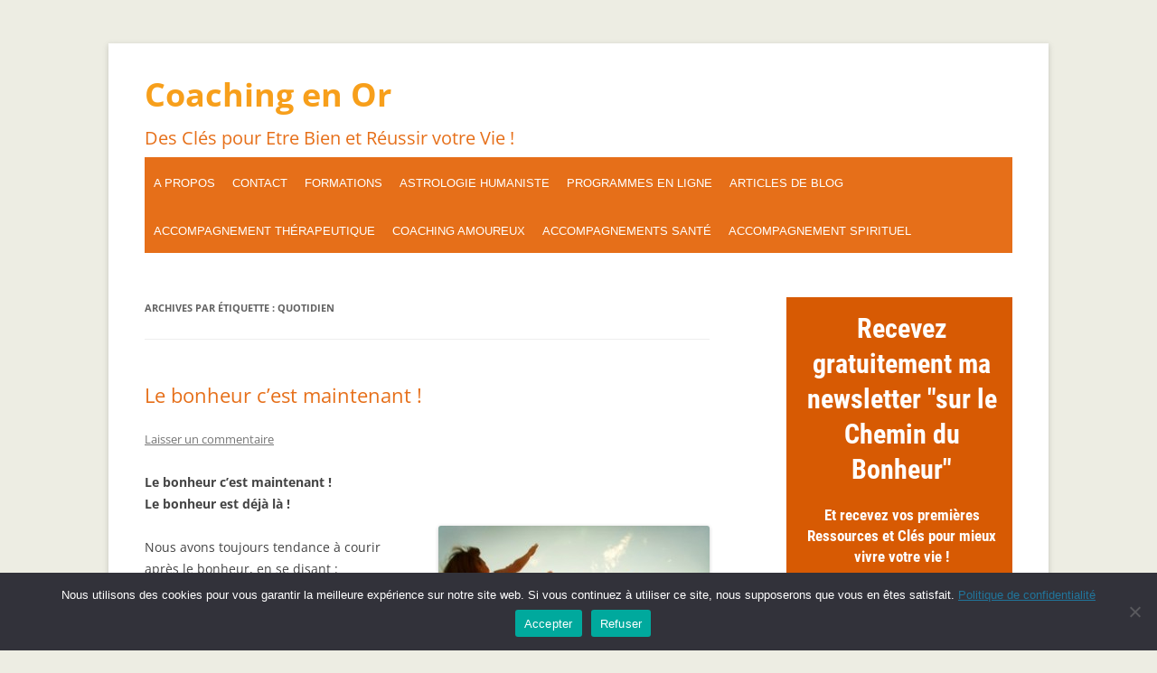

--- FILE ---
content_type: text/html; charset=UTF-8
request_url: https://coaching-en-or.com/tag/quotidien/
body_size: 13301
content:
<!DOCTYPE html>
<html lang="fr-FR">
<head>
<meta charset="UTF-8" />
<meta name="viewport" content="width=device-width, initial-scale=1.0" />

<link rel="profile" href="https://gmpg.org/xfn/11" />
<link rel="pingback" href="https://coaching-en-or.com/xmlrpc.php">
<meta name='robots' content='index, follow, max-image-preview:large, max-snippet:-1, max-video-preview:-1' />

	<!-- This site is optimized with the Yoast SEO plugin v26.7 - https://yoast.com/wordpress/plugins/seo/ -->
	<title>quotidien Archives &#8211; Coaching en Or</title>
	<link rel="canonical" href="https://coaching-en-or.com/tag/quotidien/" />
	<meta property="og:locale" content="fr_FR" />
	<meta property="og:type" content="article" />
	<meta property="og:title" content="quotidien Archives &#8211; Coaching en Or" />
	<meta property="og:url" content="https://coaching-en-or.com/tag/quotidien/" />
	<meta property="og:site_name" content="Coaching en Or" />
	<meta name="twitter:card" content="summary_large_image" />
	<script type="application/ld+json" class="yoast-schema-graph">{"@context":"https://schema.org","@graph":[{"@type":"CollectionPage","@id":"https://coaching-en-or.com/tag/quotidien/","url":"https://coaching-en-or.com/tag/quotidien/","name":"quotidien Archives &#8211; Coaching en Or","isPartOf":{"@id":"https://coaching-en-or.com/#website"},"breadcrumb":{"@id":"https://coaching-en-or.com/tag/quotidien/#breadcrumb"},"inLanguage":"fr-FR"},{"@type":"BreadcrumbList","@id":"https://coaching-en-or.com/tag/quotidien/#breadcrumb","itemListElement":[{"@type":"ListItem","position":1,"name":"Accueil","item":"https://coaching-en-or.com/"},{"@type":"ListItem","position":2,"name":"quotidien"}]},{"@type":"WebSite","@id":"https://coaching-en-or.com/#website","url":"https://coaching-en-or.com/","name":"Coaching en Or","description":"Des Clés pour Etre Bien et Réussir votre Vie !","potentialAction":[{"@type":"SearchAction","target":{"@type":"EntryPoint","urlTemplate":"https://coaching-en-or.com/?s={search_term_string}"},"query-input":{"@type":"PropertyValueSpecification","valueRequired":true,"valueName":"search_term_string"}}],"inLanguage":"fr-FR"}]}</script>
	<!-- / Yoast SEO plugin. -->


<link rel='dns-prefetch' href='//stats.wp.com' />
<link rel='dns-prefetch' href='//v0.wordpress.com' />
<link rel='dns-prefetch' href='//jetpack.wordpress.com' />
<link rel='dns-prefetch' href='//s0.wp.com' />
<link rel='dns-prefetch' href='//public-api.wordpress.com' />
<link rel='dns-prefetch' href='//0.gravatar.com' />
<link rel='dns-prefetch' href='//1.gravatar.com' />
<link rel='dns-prefetch' href='//2.gravatar.com' />
		<!-- This site uses the Google Analytics by MonsterInsights plugin v9.11.1 - Using Analytics tracking - https://www.monsterinsights.com/ -->
							<script src="//www.googletagmanager.com/gtag/js?id=G-E2WLE1ZKEF"  data-cfasync="false" data-wpfc-render="false" type="text/javascript" async></script>
			<script data-cfasync="false" data-wpfc-render="false" type="text/javascript">
				var mi_version = '9.11.1';
				var mi_track_user = true;
				var mi_no_track_reason = '';
								var MonsterInsightsDefaultLocations = {"page_location":"https:\/\/coaching-en-or.com\/tag\/quotidien\/"};
								if ( typeof MonsterInsightsPrivacyGuardFilter === 'function' ) {
					var MonsterInsightsLocations = (typeof MonsterInsightsExcludeQuery === 'object') ? MonsterInsightsPrivacyGuardFilter( MonsterInsightsExcludeQuery ) : MonsterInsightsPrivacyGuardFilter( MonsterInsightsDefaultLocations );
				} else {
					var MonsterInsightsLocations = (typeof MonsterInsightsExcludeQuery === 'object') ? MonsterInsightsExcludeQuery : MonsterInsightsDefaultLocations;
				}

								var disableStrs = [
										'ga-disable-G-E2WLE1ZKEF',
									];

				/* Function to detect opted out users */
				function __gtagTrackerIsOptedOut() {
					for (var index = 0; index < disableStrs.length; index++) {
						if (document.cookie.indexOf(disableStrs[index] + '=true') > -1) {
							return true;
						}
					}

					return false;
				}

				/* Disable tracking if the opt-out cookie exists. */
				if (__gtagTrackerIsOptedOut()) {
					for (var index = 0; index < disableStrs.length; index++) {
						window[disableStrs[index]] = true;
					}
				}

				/* Opt-out function */
				function __gtagTrackerOptout() {
					for (var index = 0; index < disableStrs.length; index++) {
						document.cookie = disableStrs[index] + '=true; expires=Thu, 31 Dec 2099 23:59:59 UTC; path=/';
						window[disableStrs[index]] = true;
					}
				}

				if ('undefined' === typeof gaOptout) {
					function gaOptout() {
						__gtagTrackerOptout();
					}
				}
								window.dataLayer = window.dataLayer || [];

				window.MonsterInsightsDualTracker = {
					helpers: {},
					trackers: {},
				};
				if (mi_track_user) {
					function __gtagDataLayer() {
						dataLayer.push(arguments);
					}

					function __gtagTracker(type, name, parameters) {
						if (!parameters) {
							parameters = {};
						}

						if (parameters.send_to) {
							__gtagDataLayer.apply(null, arguments);
							return;
						}

						if (type === 'event') {
														parameters.send_to = monsterinsights_frontend.v4_id;
							var hookName = name;
							if (typeof parameters['event_category'] !== 'undefined') {
								hookName = parameters['event_category'] + ':' + name;
							}

							if (typeof MonsterInsightsDualTracker.trackers[hookName] !== 'undefined') {
								MonsterInsightsDualTracker.trackers[hookName](parameters);
							} else {
								__gtagDataLayer('event', name, parameters);
							}
							
						} else {
							__gtagDataLayer.apply(null, arguments);
						}
					}

					__gtagTracker('js', new Date());
					__gtagTracker('set', {
						'developer_id.dZGIzZG': true,
											});
					if ( MonsterInsightsLocations.page_location ) {
						__gtagTracker('set', MonsterInsightsLocations);
					}
										__gtagTracker('config', 'G-E2WLE1ZKEF', {"forceSSL":"true"} );
										window.gtag = __gtagTracker;										(function () {
						/* https://developers.google.com/analytics/devguides/collection/analyticsjs/ */
						/* ga and __gaTracker compatibility shim. */
						var noopfn = function () {
							return null;
						};
						var newtracker = function () {
							return new Tracker();
						};
						var Tracker = function () {
							return null;
						};
						var p = Tracker.prototype;
						p.get = noopfn;
						p.set = noopfn;
						p.send = function () {
							var args = Array.prototype.slice.call(arguments);
							args.unshift('send');
							__gaTracker.apply(null, args);
						};
						var __gaTracker = function () {
							var len = arguments.length;
							if (len === 0) {
								return;
							}
							var f = arguments[len - 1];
							if (typeof f !== 'object' || f === null || typeof f.hitCallback !== 'function') {
								if ('send' === arguments[0]) {
									var hitConverted, hitObject = false, action;
									if ('event' === arguments[1]) {
										if ('undefined' !== typeof arguments[3]) {
											hitObject = {
												'eventAction': arguments[3],
												'eventCategory': arguments[2],
												'eventLabel': arguments[4],
												'value': arguments[5] ? arguments[5] : 1,
											}
										}
									}
									if ('pageview' === arguments[1]) {
										if ('undefined' !== typeof arguments[2]) {
											hitObject = {
												'eventAction': 'page_view',
												'page_path': arguments[2],
											}
										}
									}
									if (typeof arguments[2] === 'object') {
										hitObject = arguments[2];
									}
									if (typeof arguments[5] === 'object') {
										Object.assign(hitObject, arguments[5]);
									}
									if ('undefined' !== typeof arguments[1].hitType) {
										hitObject = arguments[1];
										if ('pageview' === hitObject.hitType) {
											hitObject.eventAction = 'page_view';
										}
									}
									if (hitObject) {
										action = 'timing' === arguments[1].hitType ? 'timing_complete' : hitObject.eventAction;
										hitConverted = mapArgs(hitObject);
										__gtagTracker('event', action, hitConverted);
									}
								}
								return;
							}

							function mapArgs(args) {
								var arg, hit = {};
								var gaMap = {
									'eventCategory': 'event_category',
									'eventAction': 'event_action',
									'eventLabel': 'event_label',
									'eventValue': 'event_value',
									'nonInteraction': 'non_interaction',
									'timingCategory': 'event_category',
									'timingVar': 'name',
									'timingValue': 'value',
									'timingLabel': 'event_label',
									'page': 'page_path',
									'location': 'page_location',
									'title': 'page_title',
									'referrer' : 'page_referrer',
								};
								for (arg in args) {
																		if (!(!args.hasOwnProperty(arg) || !gaMap.hasOwnProperty(arg))) {
										hit[gaMap[arg]] = args[arg];
									} else {
										hit[arg] = args[arg];
									}
								}
								return hit;
							}

							try {
								f.hitCallback();
							} catch (ex) {
							}
						};
						__gaTracker.create = newtracker;
						__gaTracker.getByName = newtracker;
						__gaTracker.getAll = function () {
							return [];
						};
						__gaTracker.remove = noopfn;
						__gaTracker.loaded = true;
						window['__gaTracker'] = __gaTracker;
					})();
									} else {
										console.log("");
					(function () {
						function __gtagTracker() {
							return null;
						}

						window['__gtagTracker'] = __gtagTracker;
						window['gtag'] = __gtagTracker;
					})();
									}
			</script>
							<!-- / Google Analytics by MonsterInsights -->
		<style id='wp-img-auto-sizes-contain-inline-css' type='text/css'>
img:is([sizes=auto i],[sizes^="auto," i]){contain-intrinsic-size:3000px 1500px}
/*# sourceURL=wp-img-auto-sizes-contain-inline-css */
</style>
<style id='wp-emoji-styles-inline-css' type='text/css'>

	img.wp-smiley, img.emoji {
		display: inline !important;
		border: none !important;
		box-shadow: none !important;
		height: 1em !important;
		width: 1em !important;
		margin: 0 0.07em !important;
		vertical-align: -0.1em !important;
		background: none !important;
		padding: 0 !important;
	}
/*# sourceURL=wp-emoji-styles-inline-css */
</style>
<link rel='stylesheet' id='wp-block-library-css' href='https://coaching-en-or.com/wp-includes/css/dist/block-library/style.min.css?ver=6.9' type='text/css' media='all' />
<style id='wp-block-library-inline-css' type='text/css'>
/*wp_block_styles_on_demand_placeholder:696b2f5c7dea2*/
/*# sourceURL=wp-block-library-inline-css */
</style>
<style id='classic-theme-styles-inline-css' type='text/css'>
/*! This file is auto-generated */
.wp-block-button__link{color:#fff;background-color:#32373c;border-radius:9999px;box-shadow:none;text-decoration:none;padding:calc(.667em + 2px) calc(1.333em + 2px);font-size:1.125em}.wp-block-file__button{background:#32373c;color:#fff;text-decoration:none}
/*# sourceURL=/wp-includes/css/classic-themes.min.css */
</style>
<link rel='stylesheet' id='cookie-notice-front-css' href='https://coaching-en-or.com/wp-content/plugins/cookie-notice/css/front.min.css?ver=2.5.11' type='text/css' media='all' />
<link rel='stylesheet' id='twentytwelve-fonts-css' href='https://coaching-en-or.com/wp-content/themes/twentytwelve/fonts/font-open-sans.css?ver=20230328' type='text/css' media='all' />
<link rel='stylesheet' id='twentytwelve-style-css' href='https://coaching-en-or.com/wp-content/themes/twentytwelve/style.css?ver=20251202' type='text/css' media='all' />
<link rel='stylesheet' id='twentytwelve-block-style-css' href='https://coaching-en-or.com/wp-content/themes/twentytwelve/css/blocks.css?ver=20251031' type='text/css' media='all' />
<script type="text/javascript" src="https://coaching-en-or.com/wp-content/plugins/google-analytics-for-wordpress/assets/js/frontend-gtag.min.js?ver=9.11.1" id="monsterinsights-frontend-script-js" async="async" data-wp-strategy="async"></script>
<script data-cfasync="false" data-wpfc-render="false" type="text/javascript" id='monsterinsights-frontend-script-js-extra'>/* <![CDATA[ */
var monsterinsights_frontend = {"js_events_tracking":"true","download_extensions":"doc,pdf,ppt,zip,xls,docx,pptx,xlsx","inbound_paths":"[]","home_url":"https:\/\/coaching-en-or.com","hash_tracking":"false","v4_id":"G-E2WLE1ZKEF"};/* ]]> */
</script>
<script type="text/javascript" id="cookie-notice-front-js-before">
/* <![CDATA[ */
var cnArgs = {"ajaxUrl":"https:\/\/coaching-en-or.com\/wp-admin\/admin-ajax.php","nonce":"e562437cf2","hideEffect":"fade","position":"bottom","onScroll":false,"onScrollOffset":100,"onClick":false,"cookieName":"cookie_notice_accepted","cookieTime":2592000,"cookieTimeRejected":2592000,"globalCookie":false,"redirection":false,"cache":true,"revokeCookies":false,"revokeCookiesOpt":"automatic"};

//# sourceURL=cookie-notice-front-js-before
/* ]]> */
</script>
<script type="text/javascript" src="https://coaching-en-or.com/wp-content/plugins/cookie-notice/js/front.min.js?ver=2.5.11" id="cookie-notice-front-js"></script>
<script type="text/javascript" src="https://coaching-en-or.com/wp-includes/js/jquery/jquery.min.js?ver=3.7.1" id="jquery-core-js"></script>
<script type="text/javascript" src="https://coaching-en-or.com/wp-includes/js/jquery/jquery-migrate.min.js?ver=3.4.1" id="jquery-migrate-js"></script>
<script type="text/javascript" src="https://coaching-en-or.com/wp-content/themes/twentytwelve/js/navigation.js?ver=20250303" id="twentytwelve-navigation-js" defer="defer" data-wp-strategy="defer"></script>
<link rel="https://api.w.org/" href="https://coaching-en-or.com/wp-json/" /><link rel="alternate" title="JSON" type="application/json" href="https://coaching-en-or.com/wp-json/wp/v2/tags/146" /><link rel="EditURI" type="application/rsd+xml" title="RSD" href="https://coaching-en-or.com/xmlrpc.php?rsd" />
<meta name="generator" content="WordPress 6.9" />
            <script type="text/javascript"><!--
                                function powerpress_pinw(pinw_url){window.open(pinw_url, 'PowerPressPlayer','toolbar=0,status=0,resizable=1,width=460,height=320');	return false;}
                //-->

                // tabnab protection
                window.addEventListener('load', function () {
                    // make all links have rel="noopener noreferrer"
                    document.querySelectorAll('a[target="_blank"]').forEach(link => {
                        link.setAttribute('rel', 'noopener noreferrer');
                    });
                });
            </script>
            	<style>img#wpstats{display:none}</style>
		<meta name="facebook-domain-verification" content="iij7ny7laqoqxsuon67qox7lfnz6w0" />
<!-- Meta Pixel Code -->
<script type='text/javascript'>
!function(f,b,e,v,n,t,s){if(f.fbq)return;n=f.fbq=function(){n.callMethod?
n.callMethod.apply(n,arguments):n.queue.push(arguments)};if(!f._fbq)f._fbq=n;
n.push=n;n.loaded=!0;n.version='2.0';n.queue=[];t=b.createElement(e);t.async=!0;
t.src=v;s=b.getElementsByTagName(e)[0];s.parentNode.insertBefore(t,s)}(window,
document,'script','https://connect.facebook.net/en_US/fbevents.js?v=next');
</script>
<!-- End Meta Pixel Code -->

      <script type='text/javascript'>
        var url = window.location.origin + '?ob=open-bridge';
        fbq('set', 'openbridge', '1284090811680960', url);
      </script>
    <script type='text/javascript'>fbq('init', '1284090811680960', {}, {
    "agent": "wordpress-6.9-3.0.16"
})</script><script type='text/javascript'>
    fbq('track', 'PageView', []);
  </script>
<!-- Meta Pixel Code -->
<noscript>
<img height="1" width="1" style="display:none" alt="fbpx"
src="https://www.facebook.com/tr?id=1284090811680960&ev=PageView&noscript=1" />
</noscript>
<!-- End Meta Pixel Code -->
<style type="text/css">.recentcomments a{display:inline !important;padding:0 !important;margin:0 !important;}</style><style type="text/css" id="custom-background-css">
body.custom-background { background-color: #fcfcfc; }
</style>
	<link rel="icon" href="https://coaching-en-or.com/wp-content/uploads/2013/02/Fotolia_38043345_XS-150x150.jpg" sizes="32x32" />
<link rel="icon" href="https://coaching-en-or.com/wp-content/uploads/2013/02/Fotolia_38043345_XS.jpg" sizes="192x192" />
<link rel="apple-touch-icon" href="https://coaching-en-or.com/wp-content/uploads/2013/02/Fotolia_38043345_XS.jpg" />
<meta name="msapplication-TileImage" content="https://coaching-en-or.com/wp-content/uploads/2013/02/Fotolia_38043345_XS.jpg" />
		<style type="text/css" id="wp-custom-css">
			/*
Bienvenue dans l'éditeur de CSS !

Pour en savoir plus sur le fonctionnement de l'éditeur, vous pouvez vous
rendre sur cette page :
http://wp.me/PEmnE-Bt
*/
	
}

.site-header h1 {
	font-size: 24px;
	font-size: 1.714285714rem;
	line-height: 1.285714286;
	margin-bottom: 10px;
	margin-bottom: 1rem;
}

.site-header h2 {
	font-weight: normal;
	font-size: 13px;
	font-size: .928571429rem;
	line-height: 1.5;
	color: #757575;
}

.header-image {
	margin-top: 10px;
	margin-top: 1.714285714rem;
}

/* Navigation Menu */
.main-navigation {
	margin-top: 5px;
	text-align: center;
}

.main-navigation li {
	margin-top: 5px;
	margin-left: 10px;
	margin-right: 5px;
	margin-bottom: 0;
	font-size: 12px;
	font-size: .857142857rem;
}		</style>
		
<!-- Styles cached and displayed inline for speed. Generated by http://stylesplugin.com -->
<style type="text/css" id="styles-plugin-css">
#searchsubmit,.styles .post-password-required input[type="submit"],#respond input#submit{background-image:none}body .site{padding-left:0;padding-right:0;max-width:74.285714285rem}#masthead,#main,#colophon{padding-left:2.857142857rem;padding-right:2.857142857rem}html,body.styles{background-color:#edede3}.styles #page .site-title,.styles #page .site-title a{font-size:36px}.styles #page .site-title a{color:#f79f1b!important}.styles .site-description{font-size:20px;color:#e66f19!important}.styles .nav-menu{background-color:#e66f19}.styles .main-navigation ul.nav-menu,.styles .main-navigation div.nav-menu > ul{border-color:#fff}.styles #page .main-navigation li a{font-size:13px;font-family:'Lucida Grande','Lucida Sans Unicode',Tahoma,Verdana,sans-serif;color:#fff}.styles .main-navigation li a{background-color:#e66f19}.styles #page .main-navigation li li a{color:#e66f19}.styles #page .main-navigation li li a:hover{color:#d33}.styles .main-navigation li li a{background-color:#eded97}.styles .main-navigation li ul li a{border-bottom-color:#e66f19}.styles #secondary .widget-title{font-size:15px;color:#e66f19}.styles #secondary aside a{color:#e66f19}.styles .entry-title,.styles #page .entry-title a{color:#e66f19}.styles .entry-content h1{font-size:28px;color:#e66f19}.styles .entry-content h2{font-size:24px;color:#e66f19}.styles .entry-content h3{font-size:18px;color:#e66f19}.styles #page .entry-content a,.styles #commentform a{color:#e66f19}.styles footer[role='contentinfo']{background-color:#d93;border-top-color:#dd0606}.styles #page .site-info,.styles #page .site-info a{font-size:12px;font-family:Arial,Helvetica,sans-serif}.styles #page .site-info a{color:#136ebf}
</style>
</head>

<body data-rsssl=1 class="archive tag tag-quotidien tag-146 custom-background wp-embed-responsive wp-theme-twentytwelve cookies-not-set styles custom-font-enabled">
<div id="page" class="hfeed site">
	<a class="screen-reader-text skip-link" href="#content">Aller au contenu</a>
	<header id="masthead" class="site-header">
		<hgroup>
							<h1 class="site-title"><a href="https://coaching-en-or.com/" rel="home" >Coaching en Or</a></h1>
								<h2 class="site-description">Des Clés pour Etre Bien et Réussir votre Vie !</h2>
					</hgroup>

		<nav id="site-navigation" class="main-navigation">
			<button class="menu-toggle">Menu</button>
			<div class="menu-principal-container"><ul id="menu-principal" class="nav-menu"><li id="menu-item-1423" class="menu-item menu-item-type-post_type menu-item-object-page menu-item-1423"><a href="https://coaching-en-or.com/coaching-en-or/">A propos</a></li>
<li id="menu-item-1425" class="menu-item menu-item-type-post_type menu-item-object-page menu-item-1425"><a href="https://coaching-en-or.com/contact-coaching-en-or/">Contact</a></li>
<li id="menu-item-1430" class="menu-item menu-item-type-post_type menu-item-object-page menu-item-has-children menu-item-1430"><a href="https://coaching-en-or.com/seminaires-et-formations/">Formations</a>
<ul class="sub-menu">
	<li id="menu-item-1431" class="menu-item menu-item-type-post_type menu-item-object-page menu-item-1431"><a href="https://coaching-en-or.com/seminaires-et-formations/estime-de-soi-et-confiance-en-soi/">Estime de soi</a></li>
	<li id="menu-item-3616" class="menu-item menu-item-type-post_type menu-item-object-page menu-item-3616"><a href="https://coaching-en-or.com/confiance-en-soi/">Confiance en Soi</a></li>
	<li id="menu-item-3246" class="menu-item menu-item-type-post_type menu-item-object-page menu-item-3246"><a href="https://coaching-en-or.com/tantra-sexualite-relation-de-couple/">Couple et Sexualité</a></li>
	<li id="menu-item-1434" class="menu-item menu-item-type-post_type menu-item-object-page menu-item-1434"><a href="https://coaching-en-or.com/seminaires-et-formations/formation-eft/">Formation en EFT</a></li>
	<li id="menu-item-1435" class="menu-item menu-item-type-post_type menu-item-object-page menu-item-1435"><a href="https://coaching-en-or.com/seminaires-et-formations/astrologie-humaniste/">Astrologie Humaniste</a></li>
	<li id="menu-item-1432" class="menu-item menu-item-type-post_type menu-item-object-page menu-item-1432"><a href="https://coaching-en-or.com/seminaires-et-formations/abondance-et-liberte-financiere/">Abondance</a></li>
	<li id="menu-item-2648" class="menu-item menu-item-type-post_type menu-item-object-page menu-item-2648"><a href="https://coaching-en-or.com/eveil-spirituel/">Eveil Spirituel</a></li>
</ul>
</li>
<li id="menu-item-3251" class="menu-item menu-item-type-post_type menu-item-object-page menu-item-has-children menu-item-3251"><a href="https://coaching-en-or.com/seminaires-et-formations/astrologie-humaniste/">Astrologie Humaniste</a>
<ul class="sub-menu">
	<li id="menu-item-8719" class="menu-item menu-item-type-post_type menu-item-object-page menu-item-8719"><a href="https://coaching-en-or.com/seminaires-et-formations/astrologie-humaniste/">Formation en Astrologie Humaniste</a></li>
	<li id="menu-item-6490" class="menu-item menu-item-type-post_type menu-item-object-page menu-item-6490"><a href="https://coaching-en-or.com/consultations-en-astrologie-humaniste/">Consultations en Astrologie</a></li>
</ul>
</li>
<li id="menu-item-8721" class="menu-item menu-item-type-post_type menu-item-object-page menu-item-8721"><a href="https://coaching-en-or.com/seminaires-et-formations/">Programmes en ligne</a></li>
<li id="menu-item-1471" class="menu-item menu-item-type-post_type menu-item-object-page current_page_parent menu-item-1471"><a href="https://coaching-en-or.com/blog/">Articles de Blog</a></li>
<li id="menu-item-6464" class="menu-item menu-item-type-post_type menu-item-object-page menu-item-6464"><a href="https://coaching-en-or.com/accompagnement-therapeutique-metamorphose/">Accompagnement Thérapeutique</a></li>
<li id="menu-item-6489" class="menu-item menu-item-type-post_type menu-item-object-page menu-item-6489"><a href="https://coaching-en-or.com/coaching-amoureux/">Coaching Amoureux</a></li>
<li id="menu-item-6623" class="menu-item menu-item-type-post_type menu-item-object-page menu-item-6623"><a href="https://coaching-en-or.com/coaching-sante/">Accompagnements Santé</a></li>
<li id="menu-item-6996" class="menu-item menu-item-type-post_type menu-item-object-page menu-item-6996"><a href="https://coaching-en-or.com/accompagnement-spirituel/">Accompagnement Spirituel</a></li>
</ul></div>		</nav><!-- #site-navigation -->

			</header><!-- #masthead -->

	<div id="main" class="wrapper">

	<section id="primary" class="site-content">
		<div id="content" role="main">

					<header class="archive-header">
				<h1 class="archive-title">
				Archives par étiquette&nbsp;: <span>quotidien</span>				</h1>

						</header><!-- .archive-header -->

			
	<article id="post-1416" class="post-1416 post type-post status-publish format-standard hentry category-reussite tag-bonheur tag-joie tag-moment-present tag-philippe-chenuaud tag-quotidien">
				<header class="entry-header">
			
						<h1 class="entry-title">
				<a href="https://coaching-en-or.com/le-bonheur-cest-maintenant/" rel="bookmark">Le bonheur c&rsquo;est maintenant !</a>
			</h1>
										<div class="comments-link">
					<a href="https://coaching-en-or.com/le-bonheur-cest-maintenant/#respond"><span class="leave-reply">Laisser un commentaire</span></a>				</div><!-- .comments-link -->
					</header><!-- .entry-header -->

				<div class="entry-content">
			<p><strong>Le bonheur c&rsquo;est maintenant !</strong><br />
<strong> Le bonheur est déjà là !</strong><br />
<img fetchpriority="high" decoding="async" class=" alignright" src="https://coaching-en-or.com/wp-content/uploads/2013/02/Fotolia_40199602_XS-300x200.jpg" alt="Le bonheur c'est maintenant" width="300" height="200" /></p>
<p>Nous avons toujours tendance à courir après le bonheur, en se disant :<br />
quand j&rsquo;aurai réalisé cela,<br />
quand j&rsquo;aurai obtenu cela,<br />
quand je serai telle personne&#8230;.<br />
lorsque mes projets seront aboutis&#8230;<br />
alors je serai heureux &#8230;.</p>
<p>C&rsquo;est-à-dire que nous avons tendance à projeter notre bonheur dans le futur, bonheur sous conditions de faire ceci, d&rsquo;obtenir cela, d&rsquo;être telle personne &#8230;.<br />
Et comme nous repoussons toujours nos désirs à d&rsquo;autres désirs ultérieurs, nous ne sommes finalement jamais heureux ou du moins ce sentiment n&rsquo;existe pas en nous car <strong>nous mettons trop de conditions au bonheur</strong> et nous le voyons comme un but &#8230; finalement inatteignable compte tenu de nos désirs incessants &#8230;</p>
<p> <a href="https://coaching-en-or.com/le-bonheur-cest-maintenant/#more-1416" class="more-link">Continuer la lecture <span class="meta-nav">&rarr;</span></a></p>
					</div><!-- .entry-content -->
		
		<footer class="entry-meta">
			Cette entrée a été publiée dans <a href="https://coaching-en-or.com/category/reussite/" rel="category tag">réussite</a>, et marquée avec <a href="https://coaching-en-or.com/tag/bonheur/" rel="tag">bonheur</a>, <a href="https://coaching-en-or.com/tag/joie/" rel="tag">joie</a>, <a href="https://coaching-en-or.com/tag/moment-present/" rel="tag">moment présent</a>, <a href="https://coaching-en-or.com/tag/philippe-chenuaud/" rel="tag">Philippe Chenuaud</a>, <a href="https://coaching-en-or.com/tag/quotidien/" rel="tag">quotidien</a>, le <a href="https://coaching-en-or.com/le-bonheur-cest-maintenant/" title="9 h 56 min" rel="bookmark"><time class="entry-date" datetime="2015-06-01T09:56:56+02:00">1 juin 2015</time></a> <span class="by-author">par <span class="author vcard"><a class="url fn n" href="https://coaching-en-or.com/author/philchen/" title="Afficher tous les articles par Philippe Chenuaud" rel="author">Philippe Chenuaud</a></span></span>.								</footer><!-- .entry-meta -->
	</article><!-- #post -->

		
		</div><!-- #content -->
	</section><!-- #primary -->


			<div id="secondary" class="widget-area" role="complementary">
			<aside id="text-3" class="widget widget_text">			<div class="textwidget"><script id="form-script-tag-21690054" src="https://energyvie.systeme.io/public/remote/page/3556569343860dc6116f7e1f6b3bd8d89ab59a18.js"></script></div>
		</aside>
		<aside id="recent-posts-2" class="widget widget_recent_entries">
		<h3 class="widget-title">Articles récents</h3>
		<ul>
											<li>
					<a href="https://coaching-en-or.com/comment-avoir-confiance-en-soi-5-exercices/">Comment avoir confiance en soi : 5 exercices</a>
									</li>
											<li>
					<a href="https://coaching-en-or.com/5-exercices-d-estime-de-soi-tres-efficaces/">5 exercices d’estime de soi très efficaces</a>
									</li>
											<li>
					<a href="https://coaching-en-or.com/notre-passe-conditionne-notre-vie-amoureuse/">Notre passé conditionne notre vie Amoureuse</a>
									</li>
											<li>
					<a href="https://coaching-en-or.com/prenez-soin-de-vous/">Prenez soin de vous</a>
									</li>
											<li>
					<a href="https://coaching-en-or.com/donnez-et-recevez/">Donnez et Recevez</a>
									</li>
					</ul>

		</aside><aside id="recent-comments-2" class="widget widget_recent_comments"><h3 class="widget-title">Témoignages récents</h3><ul id="recentcomments"><li class="recentcomments"><span class="comment-author-link">Sylvie Breton</span> dans <a href="https://coaching-en-or.com/15-lecons-essentielles-pour-etre-bien-et-reussir-sa-vie/#comment-23989">15 leçons essentielles pour être bien et réussir sa vie !</a></li><li class="recentcomments"><span class="comment-author-link">Rabariharivelo</span> dans <a href="https://coaching-en-or.com/5-exercices-d-estime-de-soi-tres-efficaces/#comment-23986">5 exercices d’estime de soi très efficaces</a></li><li class="recentcomments"><span class="comment-author-link">Chris FONTANY</span> dans <a href="https://coaching-en-or.com/seminaires-et-formations/astrologie-humaniste/#comment-23982">Astrologie Humaniste</a></li><li class="recentcomments"><span class="comment-author-link">Nicolas Fontany</span> dans <a href="https://coaching-en-or.com/seminaires-et-formations/astrologie-humaniste/#comment-23981">Astrologie Humaniste</a></li><li class="recentcomments"><span class="comment-author-link">Pierre Gauthier</span> dans <a href="https://coaching-en-or.com/comment-augmenter-votre-niveau-de-confiance-en-vous/#comment-23977">Comment augmenter votre niveau de confiance en vous</a></li></ul></aside><aside id="text-5" class="widget widget_text">			<div class="textwidget"><h2><strong>Pour en savoir plus sur mes formations et séminaires, <a href="https://coaching-en-or.com/seminaires-et-formations/">cliquez ici<a></strong></h2>
</div>
		</aside><aside id="widget_tptn_pop-2" class="widget tptn_posts_list_widget"><h3 class="widget-title">Les articles les plus populaires</h3><div class="tptn_posts  tptn_posts_widget tptn_posts_widget-widget_tptn_pop-2    tptn-text-only"><ul><li><span class="tptn_after_thumb"><a href="https://coaching-en-or.com/la-relaxation-pour-les-enfants-partie-1/"     class="tptn_link"><span class="tptn_title">La relaxation pour les enfants (partie 1)</span></a></span></li><li><span class="tptn_after_thumb"><a href="https://coaching-en-or.com/5-exercices-d-estime-de-soi-tres-efficaces/"     class="tptn_link"><span class="tptn_title">5 exercices d’estime de soi très efficaces</span></a></span></li><li><span class="tptn_after_thumb"><a href="https://coaching-en-or.com/15-lecons-essentielles-pour-etre-bien-et-reussir-sa-vie/"     class="tptn_link"><span class="tptn_title">15 leçons essentielles pour être bien et réussir sa vie !</span></a></span></li><li><span class="tptn_after_thumb"><a href="https://coaching-en-or.com/comment-bien-demarrer-sa-journee/"     class="tptn_link"><span class="tptn_title">Comment bien démarrer sa journée ?</span></a></span></li><li><span class="tptn_after_thumb"><a href="https://coaching-en-or.com/comment-retrouver-la-confiance-en-soi/"     class="tptn_link"><span class="tptn_title">Comment retrouver la confiance en soi ?</span></a></span></li></ul><div class="tptn_clear"></div></div></aside><aside id="categories-2" class="widget widget_categories"><h3 class="widget-title">Catégories</h3>
			<ul>
					<li class="cat-item cat-item-134"><a href="https://coaching-en-or.com/category/abondance-2/">Abondance</a>
</li>
	<li class="cat-item cat-item-10"><a href="https://coaching-en-or.com/category/bien-etre/">bien-être</a>
</li>
	<li class="cat-item cat-item-175"><a href="https://coaching-en-or.com/category/bonheur/">Bonheur</a>
</li>
	<li class="cat-item cat-item-3"><a href="https://coaching-en-or.com/category/coaching/">coaching</a>
</li>
	<li class="cat-item cat-item-36"><a href="https://coaching-en-or.com/category/confiance-en-soi/">confiance en soi</a>
</li>
	<li class="cat-item cat-item-92"><a href="https://coaching-en-or.com/category/enfants/">enfants</a>
</li>
	<li class="cat-item cat-item-40"><a href="https://coaching-en-or.com/category/estime-de-soi/">estime de soi</a>
</li>
	<li class="cat-item cat-item-31"><a href="https://coaching-en-or.com/category/experience-de-vie/">expérience de vie</a>
</li>
	<li class="cat-item cat-item-131"><a href="https://coaching-en-or.com/category/meditation-2/">Méditation</a>
</li>
	<li class="cat-item cat-item-5"><a href="https://coaching-en-or.com/category/objectifs/">objectifs</a>
</li>
	<li class="cat-item cat-item-46"><a href="https://coaching-en-or.com/category/relaxation/">relaxation</a>
</li>
	<li class="cat-item cat-item-8"><a href="https://coaching-en-or.com/category/reussite/">réussite</a>
</li>
	<li class="cat-item cat-item-28"><a href="https://coaching-en-or.com/category/richesse-3/">richesse</a>
</li>
	<li class="cat-item cat-item-55"><a href="https://coaching-en-or.com/category/sagesse/">sagesse</a>
</li>
	<li class="cat-item cat-item-174"><a href="https://coaching-en-or.com/category/sante/">santé</a>
</li>
	<li class="cat-item cat-item-132"><a href="https://coaching-en-or.com/category/spiritualite/">Spiritualité</a>
</li>
	<li class="cat-item cat-item-176"><a href="https://coaching-en-or.com/category/succes/">Succès</a>
</li>
			</ul>

			</aside><aside id="tag_cloud-2" class="widget widget_tag_cloud"><h3 class="widget-title">Thèmes</h3><div class="tagcloud"><ul class='wp-tag-cloud' role='list'>
	<li><a href="https://coaching-en-or.com/tag/abondance/" class="tag-cloud-link tag-link-88 tag-link-position-1" style="font-size: 12.709090909091pt;" aria-label="abondance (6 éléments)">abondance</a></li>
	<li><a href="https://coaching-en-or.com/tag/accompagnement/" class="tag-cloud-link tag-link-7 tag-link-position-2" style="font-size: 13.981818181818pt;" aria-label="accompagnement (8 éléments)">accompagnement</a></li>
	<li><a href="https://coaching-en-or.com/tag/amour/" class="tag-cloud-link tag-link-108 tag-link-position-3" style="font-size: 11.818181818182pt;" aria-label="amour (5 éléments)">amour</a></li>
	<li><a href="https://coaching-en-or.com/tag/autonomie/" class="tag-cloud-link tag-link-105 tag-link-position-4" style="font-size: 9.5272727272727pt;" aria-label="autonomie (3 éléments)">autonomie</a></li>
	<li><a href="https://coaching-en-or.com/tag/bien-etre/" class="tag-cloud-link tag-link-158 tag-link-position-5" style="font-size: 19.836363636364pt;" aria-label="bien-être (25 éléments)">bien-être</a></li>
	<li><a href="https://coaching-en-or.com/tag/bonheur/" class="tag-cloud-link tag-link-11 tag-link-position-6" style="font-size: 17.927272727273pt;" aria-label="bonheur (17 éléments)">bonheur</a></li>
	<li><a href="https://coaching-en-or.com/tag/coaching/" class="tag-cloud-link tag-link-155 tag-link-position-7" style="font-size: 15.636363636364pt;" aria-label="coaching (11 éléments)">coaching</a></li>
	<li><a href="https://coaching-en-or.com/tag/coaching-gratuit/" class="tag-cloud-link tag-link-19 tag-link-position-8" style="font-size: 12.709090909091pt;" aria-label="coaching gratuit (6 éléments)">coaching gratuit</a></li>
	<li><a href="https://coaching-en-or.com/tag/confiance/" class="tag-cloud-link tag-link-73 tag-link-position-9" style="font-size: 12.709090909091pt;" aria-label="confiance (6 éléments)">confiance</a></li>
	<li><a href="https://coaching-en-or.com/tag/confiance-en-soi/" class="tag-cloud-link tag-link-159 tag-link-position-10" style="font-size: 14.618181818182pt;" aria-label="confiance en soi (9 éléments)">confiance en soi</a></li>
	<li><a href="https://coaching-en-or.com/tag/conscience/" class="tag-cloud-link tag-link-68 tag-link-position-11" style="font-size: 13.981818181818pt;" aria-label="conscience (8 éléments)">conscience</a></li>
	<li><a href="https://coaching-en-or.com/tag/decision/" class="tag-cloud-link tag-link-59 tag-link-position-12" style="font-size: 9.5272727272727pt;" aria-label="décision (3 éléments)">décision</a></li>
	<li><a href="https://coaching-en-or.com/tag/detente/" class="tag-cloud-link tag-link-56 tag-link-position-13" style="font-size: 9.5272727272727pt;" aria-label="détente (3 éléments)">détente</a></li>
	<li><a href="https://coaching-en-or.com/tag/efficacite/" class="tag-cloud-link tag-link-98 tag-link-position-14" style="font-size: 9.5272727272727pt;" aria-label="efficacité (3 éléments)">efficacité</a></li>
	<li><a href="https://coaching-en-or.com/tag/eft/" class="tag-cloud-link tag-link-91 tag-link-position-15" style="font-size: 12.709090909091pt;" aria-label="EFT (6 éléments)">EFT</a></li>
	<li><a href="https://coaching-en-or.com/tag/estime-de-soi/" class="tag-cloud-link tag-link-160 tag-link-position-16" style="font-size: 17.927272727273pt;" aria-label="estime de soi (17 éléments)">estime de soi</a></li>
	<li><a href="https://coaching-en-or.com/tag/harmonie/" class="tag-cloud-link tag-link-12 tag-link-position-17" style="font-size: 13.981818181818pt;" aria-label="harmonie (8 éléments)">harmonie</a></li>
	<li><a href="https://coaching-en-or.com/tag/joie/" class="tag-cloud-link tag-link-26 tag-link-position-18" style="font-size: 8pt;" aria-label="joie (2 éléments)">joie</a></li>
	<li><a href="https://coaching-en-or.com/tag/lecons-de-vie/" class="tag-cloud-link tag-link-32 tag-link-position-19" style="font-size: 8pt;" aria-label="leçons de vie (2 éléments)">leçons de vie</a></li>
	<li><a href="https://coaching-en-or.com/tag/loi-dattraction/" class="tag-cloud-link tag-link-127 tag-link-position-20" style="font-size: 12.709090909091pt;" aria-label="loi d&#039;attraction (6 éléments)">loi d&#039;attraction</a></li>
	<li><a href="https://coaching-en-or.com/tag/mentor/" class="tag-cloud-link tag-link-53 tag-link-position-21" style="font-size: 8pt;" aria-label="mentor (2 éléments)">mentor</a></li>
	<li><a href="https://coaching-en-or.com/tag/meditation/" class="tag-cloud-link tag-link-57 tag-link-position-22" style="font-size: 15.636363636364pt;" aria-label="méditation (11 éléments)">méditation</a></li>
	<li><a href="https://coaching-en-or.com/tag/objectif/" class="tag-cloud-link tag-link-16 tag-link-position-23" style="font-size: 9.5272727272727pt;" aria-label="objectif (3 éléments)">objectif</a></li>
	<li><a href="https://coaching-en-or.com/tag/objectifs/" class="tag-cloud-link tag-link-156 tag-link-position-24" style="font-size: 12.709090909091pt;" aria-label="objectifs (6 éléments)">objectifs</a></li>
	<li><a href="https://coaching-en-or.com/tag/paix/" class="tag-cloud-link tag-link-89 tag-link-position-25" style="font-size: 11.818181818182pt;" aria-label="paix (5 éléments)">paix</a></li>
	<li><a href="https://coaching-en-or.com/tag/pensee-creatrice/" class="tag-cloud-link tag-link-43 tag-link-position-26" style="font-size: 8pt;" aria-label="pensée créatrice (2 éléments)">pensée créatrice</a></li>
	<li><a href="https://coaching-en-or.com/tag/philippe-chenuaud/" class="tag-cloud-link tag-link-171 tag-link-position-27" style="font-size: 22pt;" aria-label="Philippe Chenuaud (37 éléments)">Philippe Chenuaud</a></li>
	<li><a href="https://coaching-en-or.com/tag/relaxation/" class="tag-cloud-link tag-link-161 tag-link-position-28" style="font-size: 16.018181818182pt;" aria-label="relaxation (12 éléments)">relaxation</a></li>
	<li><a href="https://coaching-en-or.com/tag/ressources/" class="tag-cloud-link tag-link-45 tag-link-position-29" style="font-size: 9.5272727272727pt;" aria-label="ressources (3 éléments)">ressources</a></li>
	<li><a href="https://coaching-en-or.com/tag/richesse-2/" class="tag-cloud-link tag-link-22 tag-link-position-30" style="font-size: 13.345454545455pt;" aria-label="richesse (7 éléments)">richesse</a></li>
	<li><a href="https://coaching-en-or.com/tag/reussite/" class="tag-cloud-link tag-link-157 tag-link-position-31" style="font-size: 19.709090909091pt;" aria-label="réussite (24 éléments)">réussite</a></li>
	<li><a href="https://coaching-en-or.com/tag/sagesse/" class="tag-cloud-link tag-link-162 tag-link-position-32" style="font-size: 15.127272727273pt;" aria-label="sagesse (10 éléments)">sagesse</a></li>
	<li><a href="https://coaching-en-or.com/tag/sante/" class="tag-cloud-link tag-link-13 tag-link-position-33" style="font-size: 11.818181818182pt;" aria-label="santé (5 éléments)">santé</a></li>
	<li><a href="https://coaching-en-or.com/tag/sophrologie/" class="tag-cloud-link tag-link-50 tag-link-position-34" style="font-size: 8pt;" aria-label="sophrologie (2 éléments)">sophrologie</a></li>
	<li><a href="https://coaching-en-or.com/tag/stress/" class="tag-cloud-link tag-link-80 tag-link-position-35" style="font-size: 9.5272727272727pt;" aria-label="stress (3 éléments)">stress</a></li>
	<li><a href="https://coaching-en-or.com/tag/succes/" class="tag-cloud-link tag-link-6 tag-link-position-36" style="font-size: 19.709090909091pt;" aria-label="succès (24 éléments)">succès</a></li>
	<li><a href="https://coaching-en-or.com/tag/serenite/" class="tag-cloud-link tag-link-72 tag-link-position-37" style="font-size: 9.5272727272727pt;" aria-label="sérénité (3 éléments)">sérénité</a></li>
	<li><a href="https://coaching-en-or.com/tag/valorisation/" class="tag-cloud-link tag-link-74 tag-link-position-38" style="font-size: 13.981818181818pt;" aria-label="valorisation (8 éléments)">valorisation</a></li>
	<li><a href="https://coaching-en-or.com/tag/visualisation/" class="tag-cloud-link tag-link-75 tag-link-position-39" style="font-size: 13.345454545455pt;" aria-label="visualisation (7 éléments)">visualisation</a></li>
	<li><a href="https://coaching-en-or.com/tag/voyage/" class="tag-cloud-link tag-link-120 tag-link-position-40" style="font-size: 9.5272727272727pt;" aria-label="voyage (3 éléments)">voyage</a></li>
	<li><a href="https://coaching-en-or.com/tag/zen/" class="tag-cloud-link tag-link-71 tag-link-position-41" style="font-size: 9.5272727272727pt;" aria-label="zen (3 éléments)">zen</a></li>
	<li><a href="https://coaching-en-or.com/tag/ame/" class="tag-cloud-link tag-link-118 tag-link-position-42" style="font-size: 9.5272727272727pt;" aria-label="âme (3 éléments)">âme</a></li>
	<li><a href="https://coaching-en-or.com/tag/elevation/" class="tag-cloud-link tag-link-107 tag-link-position-43" style="font-size: 9.5272727272727pt;" aria-label="élévation (3 éléments)">élévation</a></li>
	<li><a href="https://coaching-en-or.com/tag/eveil-spirituel/" class="tag-cloud-link tag-link-133 tag-link-position-44" style="font-size: 9.5272727272727pt;" aria-label="éveil spirituel (3 éléments)">éveil spirituel</a></li>
	<li><a href="https://coaching-en-or.com/tag/evolution/" class="tag-cloud-link tag-link-17 tag-link-position-45" style="font-size: 12.709090909091pt;" aria-label="évolution (6 éléments)">évolution</a></li>
</ul>
</div>
</aside><aside id="linkcat-21" class="widget widget_links"><h3 class="widget-title">Lien</h3>
	<ul class='xoxo blogroll'>
<li><a href="http://createur-de-richesse.com/" title="Créez votre Richesse et une vie prospère et abondante en toutes choses">Abondance et Richesse</a>
Créez votre Richesse et une vie prospère et abondante en toutes choses</li>

	</ul>
</aside>
<aside id="nav_menu-5" class="widget widget_nav_menu"><h3 class="widget-title">Mentions Légales</h3><div class="menu-secondaire-container"><ul id="menu-secondaire" class="menu"><li id="menu-item-1846" class="menu-item menu-item-type-post_type menu-item-object-page menu-item-1846"><a href="https://coaching-en-or.com/mentions-legales/">Mentions légales</a></li>
<li id="menu-item-1854" class="menu-item menu-item-type-post_type menu-item-object-page menu-item-1854"><a href="https://coaching-en-or.com/conditions-generales-de-vente/">Conditions Générales de Vente</a></li>
<li id="menu-item-1855" class="menu-item menu-item-type-post_type menu-item-object-page menu-item-privacy-policy menu-item-1855"><a rel="privacy-policy" href="https://coaching-en-or.com/politique-de-confidentialite/">Politique de confidentialité</a></li>
</ul></div></aside>		</div><!-- #secondary -->
		</div><!-- #main .wrapper -->
	<footer id="colophon" role="contentinfo">
		<div class="site-info">
						<a class="privacy-policy-link" href="https://coaching-en-or.com/politique-de-confidentialite/" rel="privacy-policy">Politique de confidentialité</a><span role="separator" aria-hidden="true"></span>			<a href="https://wordpress.org/" class="imprint" title="Plate-forme de publication personnelle à la pointe de la sémantique">
				Fièrement propulsé par WordPress			</a>
		</div><!-- .site-info -->
	</footer><!-- #colophon -->
</div><!-- #page -->

<script type="speculationrules">
{"prefetch":[{"source":"document","where":{"and":[{"href_matches":"/*"},{"not":{"href_matches":["/wp-*.php","/wp-admin/*","/wp-content/uploads/*","/wp-content/*","/wp-content/plugins/*","/wp-content/themes/twentytwelve/*","/*\\?(.+)"]}},{"not":{"selector_matches":"a[rel~=\"nofollow\"]"}},{"not":{"selector_matches":".no-prefetch, .no-prefetch a"}}]},"eagerness":"conservative"}]}
</script>
    <!-- Meta Pixel Event Code -->
    <script type='text/javascript'>
        document.addEventListener( 'wpcf7mailsent', function( event ) {
        if( "fb_pxl_code" in event.detail.apiResponse){
          eval(event.detail.apiResponse.fb_pxl_code);
        }
      }, false );
    </script>
    <!-- End Meta Pixel Event Code -->
    <div id='fb-pxl-ajax-code'></div><script type="text/javascript" id="jetpack-stats-js-before">
/* <![CDATA[ */
_stq = window._stq || [];
_stq.push([ "view", {"v":"ext","blog":"52434762","post":"0","tz":"1","srv":"coaching-en-or.com","arch_tag":"quotidien","arch_results":"1","j":"1:15.4"} ]);
_stq.push([ "clickTrackerInit", "52434762", "0" ]);
//# sourceURL=jetpack-stats-js-before
/* ]]> */
</script>
<script type="text/javascript" src="https://stats.wp.com/e-202603.js" id="jetpack-stats-js" defer="defer" data-wp-strategy="defer"></script>
<script id="wp-emoji-settings" type="application/json">
{"baseUrl":"https://s.w.org/images/core/emoji/17.0.2/72x72/","ext":".png","svgUrl":"https://s.w.org/images/core/emoji/17.0.2/svg/","svgExt":".svg","source":{"concatemoji":"https://coaching-en-or.com/wp-includes/js/wp-emoji-release.min.js?ver=6.9"}}
</script>
<script type="module">
/* <![CDATA[ */
/*! This file is auto-generated */
const a=JSON.parse(document.getElementById("wp-emoji-settings").textContent),o=(window._wpemojiSettings=a,"wpEmojiSettingsSupports"),s=["flag","emoji"];function i(e){try{var t={supportTests:e,timestamp:(new Date).valueOf()};sessionStorage.setItem(o,JSON.stringify(t))}catch(e){}}function c(e,t,n){e.clearRect(0,0,e.canvas.width,e.canvas.height),e.fillText(t,0,0);t=new Uint32Array(e.getImageData(0,0,e.canvas.width,e.canvas.height).data);e.clearRect(0,0,e.canvas.width,e.canvas.height),e.fillText(n,0,0);const a=new Uint32Array(e.getImageData(0,0,e.canvas.width,e.canvas.height).data);return t.every((e,t)=>e===a[t])}function p(e,t){e.clearRect(0,0,e.canvas.width,e.canvas.height),e.fillText(t,0,0);var n=e.getImageData(16,16,1,1);for(let e=0;e<n.data.length;e++)if(0!==n.data[e])return!1;return!0}function u(e,t,n,a){switch(t){case"flag":return n(e,"\ud83c\udff3\ufe0f\u200d\u26a7\ufe0f","\ud83c\udff3\ufe0f\u200b\u26a7\ufe0f")?!1:!n(e,"\ud83c\udde8\ud83c\uddf6","\ud83c\udde8\u200b\ud83c\uddf6")&&!n(e,"\ud83c\udff4\udb40\udc67\udb40\udc62\udb40\udc65\udb40\udc6e\udb40\udc67\udb40\udc7f","\ud83c\udff4\u200b\udb40\udc67\u200b\udb40\udc62\u200b\udb40\udc65\u200b\udb40\udc6e\u200b\udb40\udc67\u200b\udb40\udc7f");case"emoji":return!a(e,"\ud83e\u1fac8")}return!1}function f(e,t,n,a){let r;const o=(r="undefined"!=typeof WorkerGlobalScope&&self instanceof WorkerGlobalScope?new OffscreenCanvas(300,150):document.createElement("canvas")).getContext("2d",{willReadFrequently:!0}),s=(o.textBaseline="top",o.font="600 32px Arial",{});return e.forEach(e=>{s[e]=t(o,e,n,a)}),s}function r(e){var t=document.createElement("script");t.src=e,t.defer=!0,document.head.appendChild(t)}a.supports={everything:!0,everythingExceptFlag:!0},new Promise(t=>{let n=function(){try{var e=JSON.parse(sessionStorage.getItem(o));if("object"==typeof e&&"number"==typeof e.timestamp&&(new Date).valueOf()<e.timestamp+604800&&"object"==typeof e.supportTests)return e.supportTests}catch(e){}return null}();if(!n){if("undefined"!=typeof Worker&&"undefined"!=typeof OffscreenCanvas&&"undefined"!=typeof URL&&URL.createObjectURL&&"undefined"!=typeof Blob)try{var e="postMessage("+f.toString()+"("+[JSON.stringify(s),u.toString(),c.toString(),p.toString()].join(",")+"));",a=new Blob([e],{type:"text/javascript"});const r=new Worker(URL.createObjectURL(a),{name:"wpTestEmojiSupports"});return void(r.onmessage=e=>{i(n=e.data),r.terminate(),t(n)})}catch(e){}i(n=f(s,u,c,p))}t(n)}).then(e=>{for(const n in e)a.supports[n]=e[n],a.supports.everything=a.supports.everything&&a.supports[n],"flag"!==n&&(a.supports.everythingExceptFlag=a.supports.everythingExceptFlag&&a.supports[n]);var t;a.supports.everythingExceptFlag=a.supports.everythingExceptFlag&&!a.supports.flag,a.supports.everything||((t=a.source||{}).concatemoji?r(t.concatemoji):t.wpemoji&&t.twemoji&&(r(t.twemoji),r(t.wpemoji)))});
//# sourceURL=https://coaching-en-or.com/wp-includes/js/wp-emoji-loader.min.js
/* ]]> */
</script>

		<!-- Cookie Notice plugin v2.5.11 by Hu-manity.co https://hu-manity.co/ -->
		<div id="cookie-notice" role="dialog" class="cookie-notice-hidden cookie-revoke-hidden cn-position-bottom" aria-label="Cookie Notice" style="background-color: rgba(50,50,58,1);"><div class="cookie-notice-container" style="color: #fff"><span id="cn-notice-text" class="cn-text-container">Nous utilisons des cookies pour vous garantir la meilleure expérience sur notre site web. Si vous continuez à utiliser ce site, nous supposerons que vous en êtes satisfait. <a href="https://coaching-en-or.com/politique-de-confidentialite/" target="_blank" id="cn-more-info" class="cn-privacy-policy-link cn-link" data-link-url="https://coaching-en-or.com/politique-de-confidentialite/" data-link-target="_blank">Politique de confidentialité</a></span><span id="cn-notice-buttons" class="cn-buttons-container"><button id="cn-accept-cookie" data-cookie-set="accept" class="cn-set-cookie cn-button" aria-label="Accepter" style="background-color: #00a99d">Accepter</button><button id="cn-refuse-cookie" data-cookie-set="refuse" class="cn-set-cookie cn-button" aria-label="Refuser" style="background-color: #00a99d">Refuser</button></span><button type="button" id="cn-close-notice" data-cookie-set="accept" class="cn-close-icon" aria-label="Refuser"></button></div>
			
		</div>
		<!-- / Cookie Notice plugin --></body>
</html>
